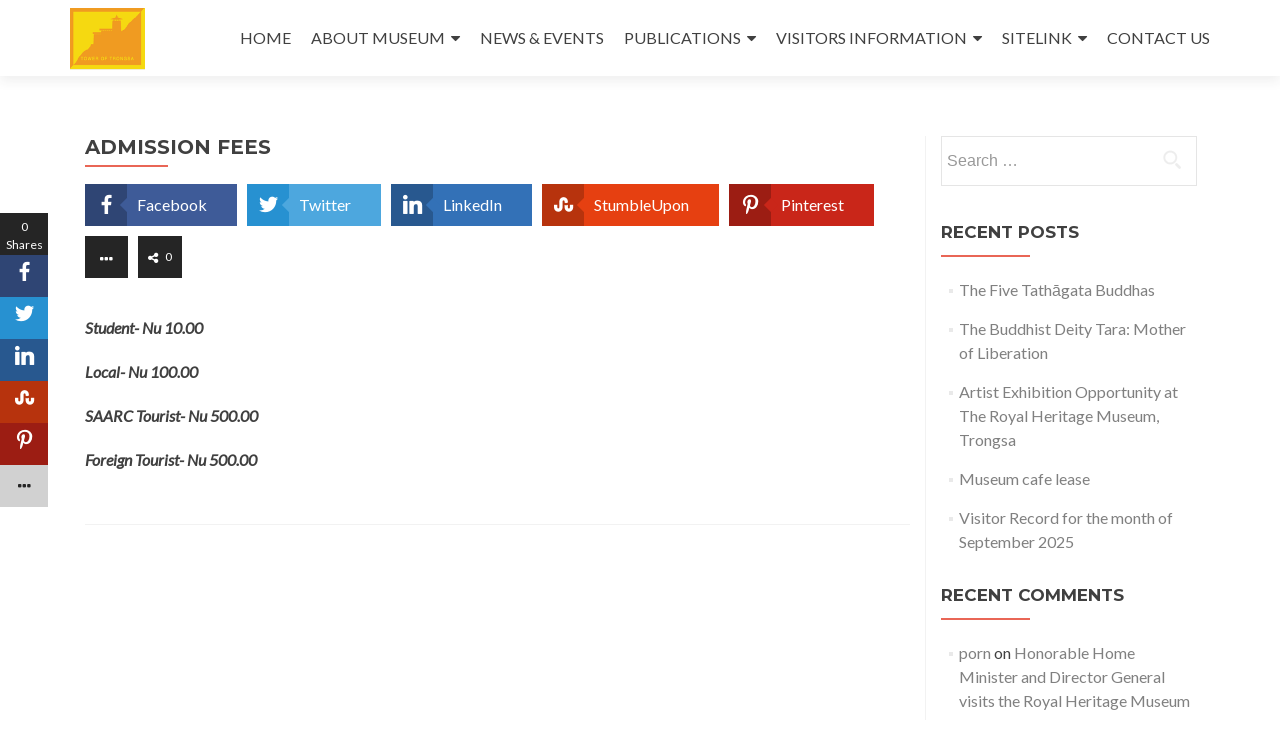

--- FILE ---
content_type: text/html; charset=UTF-8
request_url: http://toweroftrongsa.gov.bt/index.php/admission-fees/
body_size: 44640
content:
<!DOCTYPE html>

<html lang="en-US">

<head>

<meta charset="UTF-8">
<meta name="viewport" content="width=device-width, initial-scale=1">
<link rel="profile" href="http://gmpg.org/xfn/11">
<link rel="pingback" href="http://toweroftrongsa.gov.bt/xmlrpc.php">

<title>ADMISSION FEES &#8211; The Royal Heritage Museum</title>
<link rel='dns-prefetch' href='//maxcdn.bootstrapcdn.com' />
<link rel='dns-prefetch' href='//fonts.googleapis.com' />
<link rel='dns-prefetch' href='//s.w.org' />
<link rel="alternate" type="application/rss+xml" title="The Royal Heritage Museum &raquo; Feed" href="http://toweroftrongsa.gov.bt/index.php/feed/" />
<link rel="alternate" type="application/rss+xml" title="The Royal Heritage Museum &raquo; Comments Feed" href="http://toweroftrongsa.gov.bt/index.php/comments/feed/" />
		<script type="text/javascript">
			window._wpemojiSettings = {"baseUrl":"https:\/\/s.w.org\/images\/core\/emoji\/13.0.1\/72x72\/","ext":".png","svgUrl":"https:\/\/s.w.org\/images\/core\/emoji\/13.0.1\/svg\/","svgExt":".svg","source":{"concatemoji":"http:\/\/toweroftrongsa.gov.bt\/wp-includes\/js\/wp-emoji-release.min.js?ver=5.6.16"}};
			!function(e,a,t){var n,r,o,i=a.createElement("canvas"),p=i.getContext&&i.getContext("2d");function s(e,t){var a=String.fromCharCode;p.clearRect(0,0,i.width,i.height),p.fillText(a.apply(this,e),0,0);e=i.toDataURL();return p.clearRect(0,0,i.width,i.height),p.fillText(a.apply(this,t),0,0),e===i.toDataURL()}function c(e){var t=a.createElement("script");t.src=e,t.defer=t.type="text/javascript",a.getElementsByTagName("head")[0].appendChild(t)}for(o=Array("flag","emoji"),t.supports={everything:!0,everythingExceptFlag:!0},r=0;r<o.length;r++)t.supports[o[r]]=function(e){if(!p||!p.fillText)return!1;switch(p.textBaseline="top",p.font="600 32px Arial",e){case"flag":return s([127987,65039,8205,9895,65039],[127987,65039,8203,9895,65039])?!1:!s([55356,56826,55356,56819],[55356,56826,8203,55356,56819])&&!s([55356,57332,56128,56423,56128,56418,56128,56421,56128,56430,56128,56423,56128,56447],[55356,57332,8203,56128,56423,8203,56128,56418,8203,56128,56421,8203,56128,56430,8203,56128,56423,8203,56128,56447]);case"emoji":return!s([55357,56424,8205,55356,57212],[55357,56424,8203,55356,57212])}return!1}(o[r]),t.supports.everything=t.supports.everything&&t.supports[o[r]],"flag"!==o[r]&&(t.supports.everythingExceptFlag=t.supports.everythingExceptFlag&&t.supports[o[r]]);t.supports.everythingExceptFlag=t.supports.everythingExceptFlag&&!t.supports.flag,t.DOMReady=!1,t.readyCallback=function(){t.DOMReady=!0},t.supports.everything||(n=function(){t.readyCallback()},a.addEventListener?(a.addEventListener("DOMContentLoaded",n,!1),e.addEventListener("load",n,!1)):(e.attachEvent("onload",n),a.attachEvent("onreadystatechange",function(){"complete"===a.readyState&&t.readyCallback()})),(n=t.source||{}).concatemoji?c(n.concatemoji):n.wpemoji&&n.twemoji&&(c(n.twemoji),c(n.wpemoji)))}(window,document,window._wpemojiSettings);
		</script>
		<style type="text/css">
img.wp-smiley,
img.emoji {
	display: inline !important;
	border: none !important;
	box-shadow: none !important;
	height: 1em !important;
	width: 1em !important;
	margin: 0 .07em !important;
	vertical-align: -0.1em !important;
	background: none !important;
	padding: 0 !important;
}
</style>
	<link rel='stylesheet' id='wp-block-library-css'  href='http://toweroftrongsa.gov.bt/wp-includes/css/dist/block-library/style.min.css?ver=5.6.16' type='text/css' media='all' />
<link rel='stylesheet' id='font-awesome-5-css'  href='http://toweroftrongsa.gov.bt/wp-content/plugins/themeisle-companion/obfx_modules/gutenberg-blocks/assets/fontawesome/css/all.min.css?ver=2.10.3' type='text/css' media='all' />
<link rel='stylesheet' id='font-awesome-4-shims-css'  href='http://toweroftrongsa.gov.bt/wp-content/plugins/themeisle-companion/obfx_modules/gutenberg-blocks/assets/fontawesome/css/v4-shims.min.css?ver=2.10.3' type='text/css' media='all' />
<link rel='stylesheet' id='fontawesome-css'  href='https://maxcdn.bootstrapcdn.com/font-awesome/4.6.3/css/font-awesome.min.css?ver=1.3.3' type='text/css' media='all' />
<link rel='stylesheet' id='easy-social-sharing-general-css'  href='http://toweroftrongsa.gov.bt/wp-content/plugins/easy-social-sharing/assets/css/easy-social-sharing.css?ver=1.3.3' type='text/css' media='all' />
<link rel='stylesheet' id='zerif_font-css'  href='//fonts.googleapis.com/css?family=Lato%3A300%2C400%2C700%2C400italic%7CMontserrat%3A400%2C700%7CHomemade+Apple&#038;subset=latin%2Clatin-ext' type='text/css' media='all' />
<link rel='stylesheet' id='zerif_font_all-css'  href='//fonts.googleapis.com/css?family=Open+Sans%3A300%2C300italic%2C400%2C400italic%2C600%2C600italic%2C700%2C700italic%2C800%2C800italic&#038;subset=latin&#038;ver=5.6.16' type='text/css' media='all' />
<link rel='stylesheet' id='zerif_bootstrap_style-css'  href='http://toweroftrongsa.gov.bt/wp-content/themes/zerif-lite/css/bootstrap.css?ver=5.6.16' type='text/css' media='all' />
<link rel='stylesheet' id='zerif_fontawesome-css'  href='http://toweroftrongsa.gov.bt/wp-content/themes/zerif-lite/css/font-awesome.min.css?ver=v1' type='text/css' media='all' />
<link rel='stylesheet' id='zerif_style-css'  href='http://toweroftrongsa.gov.bt/wp-content/themes/zerif-lite/style.css?ver=1.8.5.49' type='text/css' media='all' />
<style id='zerif_style-inline-css' type='text/css'>

		.page-template-builder-fullwidth {
			overflow: hidden;
		}
		@media (min-width: 768px) {
			.page-template-builder-fullwidth-std .header > .elementor {
				padding-top: 76px;
			}
		}

</style>
<link rel='stylesheet' id='zerif_responsive_style-css'  href='http://toweroftrongsa.gov.bt/wp-content/themes/zerif-lite/css/responsive.css?ver=1.8.5.49' type='text/css' media='all' />
<!--[if lt IE 9]>
<link rel='stylesheet' id='zerif_ie_style-css'  href='http://toweroftrongsa.gov.bt/wp-content/themes/zerif-lite/css/ie.css?ver=1.8.5.49' type='text/css' media='all' />
<![endif]-->
<script type='text/javascript' src='http://toweroftrongsa.gov.bt/wp-includes/js/jquery/jquery.min.js?ver=3.5.1' id='jquery-core-js'></script>
<script type='text/javascript' src='http://toweroftrongsa.gov.bt/wp-includes/js/jquery/jquery-migrate.min.js?ver=3.3.2' id='jquery-migrate-js'></script>
<!--[if lt IE 9]>
<script type='text/javascript' src='http://toweroftrongsa.gov.bt/wp-content/themes/zerif-lite/js/html5.js?ver=5.6.16' id='zerif_html5-js'></script>
<![endif]-->
<link rel="https://api.w.org/" href="http://toweroftrongsa.gov.bt/index.php/wp-json/" /><link rel="alternate" type="application/json" href="http://toweroftrongsa.gov.bt/index.php/wp-json/wp/v2/pages/100" /><link rel="EditURI" type="application/rsd+xml" title="RSD" href="http://toweroftrongsa.gov.bt/xmlrpc.php?rsd" />
<link rel="wlwmanifest" type="application/wlwmanifest+xml" href="http://toweroftrongsa.gov.bt/wp-includes/wlwmanifest.xml" /> 
<meta name="generator" content="WordPress 5.6.16" />
<link rel="canonical" href="http://toweroftrongsa.gov.bt/index.php/admission-fees/" />
<link rel='shortlink' href='http://toweroftrongsa.gov.bt/?p=100' />
<link rel="alternate" type="application/json+oembed" href="http://toweroftrongsa.gov.bt/index.php/wp-json/oembed/1.0/embed?url=http%3A%2F%2Ftoweroftrongsa.gov.bt%2Findex.php%2Fadmission-fees%2F" />
<link rel="alternate" type="text/xml+oembed" href="http://toweroftrongsa.gov.bt/index.php/wp-json/oembed/1.0/embed?url=http%3A%2F%2Ftoweroftrongsa.gov.bt%2Findex.php%2Fadmission-fees%2F&#038;format=xml" />
<!-- Enter your scripts here --><style type="text/css">.recentcomments a{display:inline !important;padding:0 !important;margin:0 !important;}</style><style type="text/css" id="custom-background-css">
body.custom-background { background-color: #81d742; background-image: url("http://toweroftrongsa.gov.bt/wp/wp-content/uploads/2019/03/9644902639_833cbd2d9c_b.jpg"); background-position: center top; background-size: auto; background-repeat: repeat; background-attachment: scroll; }
</style>
	<link rel="icon" href="http://toweroftrongsa.gov.bt/wp-content/uploads/2020/04/cropped-rgob-logo-32x32.jpg" sizes="32x32" />
<link rel="icon" href="http://toweroftrongsa.gov.bt/wp-content/uploads/2020/04/cropped-rgob-logo-192x192.jpg" sizes="192x192" />
<link rel="apple-touch-icon" href="http://toweroftrongsa.gov.bt/wp-content/uploads/2020/04/cropped-rgob-logo-180x180.jpg" />
<meta name="msapplication-TileImage" content="http://toweroftrongsa.gov.bt/wp-content/uploads/2020/04/cropped-rgob-logo-270x270.jpg" />

</head>


	<body class="page-template-default page page-id-100 wp-custom-logo group-blog" >

	

<div id="mobilebgfix">
	<div class="mobile-bg-fix-img-wrap">
		<div class="mobile-bg-fix-img"></div>
	</div>
	<div class="mobile-bg-fix-whole-site">


<header id="home" class="header" itemscope="itemscope" itemtype="http://schema.org/WPHeader">

	<div id="main-nav" class="navbar navbar-inverse bs-docs-nav" role="banner">

		<div class="container">

			
			<div class="navbar-header responsive-logo">

				<button class="navbar-toggle collapsed" type="button" data-toggle="collapse" data-target=".bs-navbar-collapse">

				<span class="sr-only">Toggle navigation</span>

				<span class="icon-bar"></span>

				<span class="icon-bar"></span>

				<span class="icon-bar"></span>

				</button>

					<div class="navbar-brand" itemscope itemtype="http://schema.org/Organization">

						<a href="http://toweroftrongsa.gov.bt/" class="custom-logo-link" rel="home"><img width="131" height="109" src="http://toweroftrongsa.gov.bt/wp-content/uploads/2019/03/cropped-new-logo.png" class="custom-logo" alt="The Royal Heritage Museum" /></a>
					</div> <!-- /.navbar-brand -->

				</div> <!-- /.navbar-header -->

			
		
		<nav class="navbar-collapse bs-navbar-collapse collapse" id="site-navigation" itemscope itemtype="http://schema.org/SiteNavigationElement">
			<a class="screen-reader-text skip-link" href="#content">Skip to content</a>
			<ul id="menu-primary-menu" class="nav navbar-nav navbar-right responsive-nav main-nav-list"><li id="menu-item-10" class="menu-item menu-item-type-post_type menu-item-object-page menu-item-home menu-item-10"><a href="http://toweroftrongsa.gov.bt/">HOME</a></li>
<li id="menu-item-20" class="menu-item menu-item-type-post_type menu-item-object-page menu-item-has-children menu-item-20"><a href="http://toweroftrongsa.gov.bt/index.php/about-museum/">ABOUT MUSEUM</a>
<ul class="sub-menu">
	<li id="menu-item-209" class="menu-item menu-item-type-post_type menu-item-object-page menu-item-209"><a href="http://toweroftrongsa.gov.bt/index.php/vision-and-mission/">VISION AND MISSION</a></li>
	<li id="menu-item-90" class="menu-item menu-item-type-post_type menu-item-object-page menu-item-90"><a href="http://toweroftrongsa.gov.bt/index.php/about-museum-2/">ABOUT MUSEUM</a></li>
	<li id="menu-item-29" class="menu-item menu-item-type-post_type menu-item-object-page menu-item-29"><a href="http://toweroftrongsa.gov.bt/index.php/organogram/">ORGANOGRAM</a></li>
	<li id="menu-item-35" class="menu-item menu-item-type-post_type menu-item-object-page menu-item-35"><a href="http://toweroftrongsa.gov.bt/index.php/science-conservation/">SCIENCE &#038; CONSERVATION</a></li>
	<li id="menu-item-30" class="menu-item menu-item-type-post_type menu-item-object-page menu-item-has-children menu-item-30"><a href="http://toweroftrongsa.gov.bt/index.php/resource-education/">RESEARCH &#038; EDUCATION</a>
	<ul class="sub-menu">
		<li id="menu-item-118" class="menu-item menu-item-type-post_type menu-item-object-page menu-item-118"><a href="http://toweroftrongsa.gov.bt/index.php/wheel-of-life/">WHEEL OF LIFE</a></li>
		<li id="menu-item-142" class="menu-item menu-item-type-post_type menu-item-object-page menu-item-142"><a href="http://toweroftrongsa.gov.bt/index.php/books/">BOOKS</a></li>
		<li id="menu-item-153" class="menu-item menu-item-type-post_type menu-item-object-page menu-item-153"><a href="http://toweroftrongsa.gov.bt/index.php/web-gallery/">WEB GALLERY</a></li>
	</ul>
</li>
</ul>
</li>
<li id="menu-item-58" class="menu-item menu-item-type-post_type menu-item-object-page menu-item-58"><a href="http://toweroftrongsa.gov.bt/index.php/news-events/">NEWS &#038; EVENTS</a></li>
<li id="menu-item-59" class="menu-item menu-item-type-post_type menu-item-object-page menu-item-has-children menu-item-59"><a href="http://toweroftrongsa.gov.bt/index.php/publications/">PUBLICATIONS</a>
<ul class="sub-menu">
	<li id="menu-item-60" class="menu-item menu-item-type-post_type menu-item-object-page menu-item-60"><a href="http://toweroftrongsa.gov.bt/index.php/publications-2/">PUBLICATIONS</a></li>
	<li id="menu-item-61" class="menu-item menu-item-type-post_type menu-item-object-page menu-item-61"><a href="http://toweroftrongsa.gov.bt/index.php/web-gallery/">WEB GALLERY</a></li>
</ul>
</li>
<li id="menu-item-62" class="menu-item menu-item-type-post_type menu-item-object-page menu-item-has-children menu-item-62"><a href="http://toweroftrongsa.gov.bt/index.php/visitors-information/">VISITORS INFORMATION</a>
<ul class="sub-menu">
	<li id="menu-item-63" class="menu-item menu-item-type-post_type menu-item-object-page menu-item-63"><a href="http://toweroftrongsa.gov.bt/index.php/general-information/">RULES &#038; REGULATIONS OF THE MUSEUM</a></li>
	<li id="menu-item-64" class="menu-item menu-item-type-post_type menu-item-object-page menu-item-64"><a href="http://toweroftrongsa.gov.bt/index.php/visiting-hours/">OPENING HOURS</a></li>
	<li id="menu-item-106" class="menu-item menu-item-type-post_type menu-item-object-page menu-item-106"><a href="http://toweroftrongsa.gov.bt/index.php/admission-fees-2/">ADMISSION FEES</a></li>
</ul>
</li>
<li id="menu-item-65" class="menu-item menu-item-type-post_type menu-item-object-page menu-item-has-children menu-item-65"><a href="http://toweroftrongsa.gov.bt/index.php/site-links/">SITELINK</a>
<ul class="sub-menu">
	<li id="menu-item-133" class="menu-item menu-item-type-custom menu-item-object-custom menu-item-133"><a href="http://www.moha.gov.bt">Ministry of Home  Affairs</a></li>
	<li id="menu-item-134" class="menu-item menu-item-type-custom menu-item-object-custom menu-item-134"><a href="http://www.departmentofculture.gov.bt">Department of Culture and Dzongkha Development</a></li>
</ul>
</li>
<li id="menu-item-66" class="menu-item menu-item-type-post_type menu-item-object-page menu-item-66"><a href="http://toweroftrongsa.gov.bt/index.php/contact-us/">CONTACT US</a></li>
</ul>		</nav>

		
		</div> <!-- /.container -->

		
	</div> <!-- /#main-nav -->
	<!-- / END TOP BAR -->

<div class="clear"></div>

</header> <!-- / END HOME SECTION  -->


<div id="content" class="site-content">

	<div class="container">

				<div class="content-left-wrap col-md-9">				<div id="primary" class="content-area">

			<main itemscope itemtype="http://schema.org/WebPageElement" itemprop="mainContentOfPage" id="main" class="site-main">

				<article id="post-100" class="post-100 page type-page status-publish hentry">

	<header class="entry-header">

		<span class="date updated published">March 4, 2019</span>
		<span class="vcard author byline"><a href="http://toweroftrongsa.gov.bt/index.php/author/sdargay/" class="fn">sdargay</a></span>

				<h1 class="entry-title" itemprop="headline">ADMISSION FEES</h1>
		
	</header><!-- .entry-header -->

	<div class="entry-content">

		<div id="ess-main-wrapper">
	<div id="ess-wrap-inline-networks" class="ess-inline-networks-container ess-clear ess-inline-top ess-inline-layout-one">
		<ul class="ess-social-network-lists">
							<li class="ess-social-networks ess-facebook ess-spacing ess-social-sharing">
					<a href="http://www.facebook.com/sharer.php?u=http%3A%2F%2Ftoweroftrongsa.gov.bt%2Findex.php%2Fadmission-fees%2F&#038;t=ADMISSION%20FEES" class="ess-social-network-link ess-social-share ess-display-counts" rel="nofollow" data-social-name="facebook" data-min-count="0" data-post-id="100" data-location="inline">
						<span class="inline-networks socicon ess-icon socicon-facebook" data-tip="Facebook"></span>
													<span class="ess-text">Facebook</span>
																			<span class="ess-social-count"></span>
											</a>
				</li>
							<li class="ess-social-networks ess-twitter ess-spacing ess-social-sharing">
					<a href="http://twitter.com/share?text=ADMISSION%20FEES&#038;url=http%3A%2F%2Ftoweroftrongsa.gov.bt%2Findex.php%2Fadmission-fees%2F&#038;via=The%20Royal%20Heritage%20Museum" class="ess-social-network-link ess-social-share ess-display-counts" rel="nofollow" data-social-name="twitter" data-min-count="0" data-post-id="100" data-location="inline">
						<span class="inline-networks socicon ess-icon socicon-twitter" data-tip="Twitter"></span>
													<span class="ess-text">Twitter</span>
																			<span class="ess-social-count"></span>
											</a>
				</li>
							<li class="ess-social-networks ess-linkedin ess-spacing ess-social-sharing">
					<a href="http://www.linkedin.com/shareArticle?mini=true&#038;url=http%3A%2F%2Ftoweroftrongsa.gov.bt%2Findex.php%2Fadmission-fees%2F&#038;title=ADMISSION%20FEES" class="ess-social-network-link ess-social-share ess-display-counts" rel="nofollow" data-social-name="linkedin" data-min-count="0" data-post-id="100" data-location="inline">
						<span class="inline-networks socicon ess-icon socicon-linkedin" data-tip="Linkedin"></span>
													<span class="ess-text">LinkedIn</span>
																			<span class="ess-social-count"></span>
											</a>
				</li>
							<li class="ess-social-networks ess-stumbleupon ess-spacing ess-social-sharing">
					<a href="http://www.stumbleupon.com/badge?url=http%3A%2F%2Ftoweroftrongsa.gov.bt%2Findex.php%2Fadmission-fees%2F&#038;title=ADMISSION%20FEES" class="ess-social-network-link ess-social-share ess-display-counts" rel="nofollow" data-social-name="stumbleupon" data-min-count="0" data-post-id="100" data-location="inline">
						<span class="inline-networks socicon ess-icon socicon-stumbleupon" data-tip="Stumbleupon"></span>
													<span class="ess-text">StumbleUpon</span>
																			<span class="ess-social-count"></span>
											</a>
				</li>
							<li class="ess-social-networks ess-pinterest ess-spacing ess-social-sharing">
					<a href="#" class="ess-social-network-link ess-social-share-pinterest ess-display-counts" rel="nofollow" data-social-name="pinterest" data-min-count="0" data-post-id="100" data-location="inline">
						<span class="inline-networks socicon ess-icon socicon-pinterest" data-tip="Pinterest"></span>
													<span class="ess-text">Pinterest</span>
																			<span class="ess-social-count"></span>
											</a>
				</li>
										<li class="ess-all-networks ess-social-networks">
					<div class="ess-social-network-link">
						<span class="ess-all-networks-button"><i aria-hidden="true" class="fa fa-ellipsis-h"></i></span>
					</div>
				</li>
										<li class="ess-total-share ess-social-networks" data-post-id="100"><div class="ess-total-share-block"><i class="fa fa-share-alt"></i> <span class="ess-total-count"></span><span class="ess-share-text">Shares</span></div></li>
					</ul>
	</div>
</div>
<p><em><strong>Student- Nu 10.00</strong></em></p>
<p><em><strong>Local- Nu 100.00</strong></em></p>
<p><em><strong>SAARC Tourist- Nu 500.00</strong></em></p>
<p><em><strong>Foreign Tourist- Nu 500.00</strong></em></p>

	</div><!-- .entry-content -->

	
</article><!-- #post-## -->

			</main><!-- #main -->

		</div><!-- #primary -->

	</div>		<div class="sidebar-wrap col-md-3 content-left-wrap">
			

	<div id="secondary" class="widget-area" role="complementary">

		
		<aside id="search-2" class="widget widget_search"><form role="search" method="get" class="search-form" action="http://toweroftrongsa.gov.bt/">
				<label>
					<span class="screen-reader-text">Search for:</span>
					<input type="search" class="search-field" placeholder="Search &hellip;" value="" name="s" />
				</label>
				<input type="submit" class="search-submit" value="Search" />
			</form></aside>
		<aside id="recent-posts-2" class="widget widget_recent_entries">
		<h2 class="widget-title">Recent Posts</h2>
		<ul>
											<li>
					<a href="http://toweroftrongsa.gov.bt/index.php/2025/12/22/the-five-tathagata-buddhas/">The Five Tathāgata Buddhas</a>
									</li>
											<li>
					<a href="http://toweroftrongsa.gov.bt/index.php/2025/12/05/the-buddhist-deity-tara-mother-of-liberation/">The Buddhist Deity Tara: Mother of Liberation</a>
									</li>
											<li>
					<a href="http://toweroftrongsa.gov.bt/index.php/2025/11/27/artist-exhibition-opportunity-at-the-royal-heritage-museum-trongsa/">Artist Exhibition Opportunity at The Royal Heritage Museum, Trongsa</a>
									</li>
											<li>
					<a href="http://toweroftrongsa.gov.bt/index.php/2025/10/27/museum-cafe-lease/">Museum cafe lease</a>
									</li>
											<li>
					<a href="http://toweroftrongsa.gov.bt/index.php/2025/10/03/visitor-record-for-the-month-of-september-2025/">Visitor Record for the month of September 2025</a>
									</li>
					</ul>

		</aside><aside id="recent-comments-2" class="widget widget_recent_comments"><h2 class="widget-title">Recent Comments</h2><ul id="recentcomments"><li class="recentcomments"><span class="comment-author-link"><a href='https://kingroyaladresi.com/' rel='external nofollow ugc' class='url'>porn</a></span> on <a href="http://toweroftrongsa.gov.bt/index.php/2020/02/27/honorable-home-minister-and-director-general-visits-the-royal-heritage-museum/#comment-16754">Honorable Home Minister and Director General visits the Royal Heritage Museum</a></li><li class="recentcomments"><span class="comment-author-link"><a href='https://kingroyaladresi.com/' rel='external nofollow ugc' class='url'>porn</a></span> on <a href="http://toweroftrongsa.gov.bt/index.php/2020/01/23/museum-volunteer-program/#comment-16753">Museum Volunteer Program</a></li><li class="recentcomments"><span class="comment-author-link"><a href='https://kingroyaladresi.com/' rel='external nofollow ugc' class='url'>porn</a></span> on <a href="http://toweroftrongsa.gov.bt/index.php/2020/10/23/museum-volunteers/#comment-16752">Museum Volunteers</a></li><li class="recentcomments"><span class="comment-author-link"><a href='https://kingroyaladresi.com/' rel='external nofollow ugc' class='url'>porn</a></span> on <a href="http://toweroftrongsa.gov.bt/index.php/2019/08/17/museum-education-program/#comment-16751">Museum Education Program</a></li><li class="recentcomments"><span class="comment-author-link"><a href='https://kingroyalbetgiris.com/' rel='external nofollow ugc' class='url'>PORN</a></span> on <a href="http://toweroftrongsa.gov.bt/index.php/2020/02/27/honorable-home-minister-and-director-general-visits-the-royal-heritage-museum/#comment-16750">Honorable Home Minister and Director General visits the Royal Heritage Museum</a></li></ul></aside><aside id="archives-2" class="widget widget_archive"><h2 class="widget-title">Archives</h2>
			<ul>
					<li><a href='http://toweroftrongsa.gov.bt/index.php/2025/12/'>December 2025</a></li>
	<li><a href='http://toweroftrongsa.gov.bt/index.php/2025/11/'>November 2025</a></li>
	<li><a href='http://toweroftrongsa.gov.bt/index.php/2025/10/'>October 2025</a></li>
	<li><a href='http://toweroftrongsa.gov.bt/index.php/2025/09/'>September 2025</a></li>
	<li><a href='http://toweroftrongsa.gov.bt/index.php/2025/08/'>August 2025</a></li>
	<li><a href='http://toweroftrongsa.gov.bt/index.php/2025/07/'>July 2025</a></li>
	<li><a href='http://toweroftrongsa.gov.bt/index.php/2025/06/'>June 2025</a></li>
	<li><a href='http://toweroftrongsa.gov.bt/index.php/2025/05/'>May 2025</a></li>
	<li><a href='http://toweroftrongsa.gov.bt/index.php/2025/04/'>April 2025</a></li>
	<li><a href='http://toweroftrongsa.gov.bt/index.php/2025/03/'>March 2025</a></li>
	<li><a href='http://toweroftrongsa.gov.bt/index.php/2024/12/'>December 2024</a></li>
	<li><a href='http://toweroftrongsa.gov.bt/index.php/2024/10/'>October 2024</a></li>
	<li><a href='http://toweroftrongsa.gov.bt/index.php/2024/09/'>September 2024</a></li>
	<li><a href='http://toweroftrongsa.gov.bt/index.php/2024/03/'>March 2024</a></li>
	<li><a href='http://toweroftrongsa.gov.bt/index.php/2022/11/'>November 2022</a></li>
	<li><a href='http://toweroftrongsa.gov.bt/index.php/2022/10/'>October 2022</a></li>
	<li><a href='http://toweroftrongsa.gov.bt/index.php/2022/09/'>September 2022</a></li>
	<li><a href='http://toweroftrongsa.gov.bt/index.php/2022/08/'>August 2022</a></li>
	<li><a href='http://toweroftrongsa.gov.bt/index.php/2021/11/'>November 2021</a></li>
	<li><a href='http://toweroftrongsa.gov.bt/index.php/2021/05/'>May 2021</a></li>
	<li><a href='http://toweroftrongsa.gov.bt/index.php/2021/04/'>April 2021</a></li>
	<li><a href='http://toweroftrongsa.gov.bt/index.php/2021/03/'>March 2021</a></li>
	<li><a href='http://toweroftrongsa.gov.bt/index.php/2020/11/'>November 2020</a></li>
	<li><a href='http://toweroftrongsa.gov.bt/index.php/2020/10/'>October 2020</a></li>
	<li><a href='http://toweroftrongsa.gov.bt/index.php/2020/02/'>February 2020</a></li>
	<li><a href='http://toweroftrongsa.gov.bt/index.php/2020/01/'>January 2020</a></li>
	<li><a href='http://toweroftrongsa.gov.bt/index.php/2019/08/'>August 2019</a></li>
	<li><a href='http://toweroftrongsa.gov.bt/index.php/2019/05/'>May 2019</a></li>
			</ul>

			</aside><aside id="categories-2" class="widget widget_categories"><h2 class="widget-title">Categories</h2>
			<ul>
					<li class="cat-item cat-item-5"><a href="http://toweroftrongsa.gov.bt/index.php/category/news/">News</a>
</li>
	<li class="cat-item cat-item-4"><a href="http://toweroftrongsa.gov.bt/index.php/category/notification/">Notification</a>
</li>
	<li class="cat-item cat-item-6"><a href="http://toweroftrongsa.gov.bt/index.php/category/publication/">Publication</a>
</li>
	<li class="cat-item cat-item-1"><a href="http://toweroftrongsa.gov.bt/index.php/category/uncategorized/">Uncategorized</a>
</li>
			</ul>

			</aside><aside id="meta-2" class="widget widget_meta"><h2 class="widget-title">Meta</h2>
		<ul>
			<li><a href="http://toweroftrongsa.gov.bt/trongsa/?action=register">Register</a></li>			<li><a href="http://toweroftrongsa.gov.bt/trongsa/">Log in</a></li>
			<li><a href="http://toweroftrongsa.gov.bt/index.php/feed/">Entries feed</a></li>
			<li><a href="http://toweroftrongsa.gov.bt/index.php/comments/feed/">Comments feed</a></li>

			<li><a href="https://wordpress.org/">WordPress.org</a></li>
		</ul>

		</aside><aside id="zerif_team-widget-18" class="widget widget_zerif_team-widget">
			<div class="col-lg-3 col-sm-3 team-box">

				<div class="team-member" tabindex="0">

					
					<div class="member-details">

						
							<h3 class="dark-text red-border-bottom">	Kezang Dawa				   						</h3>

						
						
							<div
								class="position">		Assistant Curator								 							</div>

						
					</div>

					<div class="social-icons">

						<ul>
							
															<li>
									<a href="					   						"
									   target="_self">
																					<span class="sr-only">
											Facebook account of												Kezang Dawa				   																</span>
																					<i class="fa fa-facebook"></i>
									</a>
								</li>
																<li>
									<a href="					   						"
									   target="_self">
																					<span class="sr-only">
											Twitter account of												Kezang Dawa				   																</span>
																					<i class="fa fa-twitter"></i>
									</a>
								</li>
																<li>
									<a href="					   						"
									   target="_self">
																					<span class="sr-only">
											Behance account of												Kezang Dawa				   																</span>
																					<i class="fa fa-behance"></i>
									</a>
								</li>
																<li>
									<a href="					   						"
									   target="_self">
																					<span class="sr-only">
											Dribble account of												Kezang Dawa				   																</span>
																					<i class="fa fa-dribbble"></i>
									</a>
								</li>
																<li>
									<a href="					   						"
									   target="_self">
																					<span class="sr-only">
											Linkedin account of												Kezang Dawa				   																</span>
																					<i class="fa fa-linkedin"></i>
									</a>
								</li>
								
						</ul>

					</div>

											<div class="details">

																	 					
						</div>
					
				</div>

			</div>

			</aside>
		
	</div><!-- #secondary -->

			</div><!-- .sidebar-wrap -->
			</div><!-- .container -->


</div><!-- .site-content -->


<footer id="footer" itemscope="itemscope" itemtype="http://schema.org/WPFooter">

	
	<div class="container">

		
		<div class="col-md-3 company-details"><div class="zerif-footer-address">THE ROYAL HERITAGE MUSEUM
TA-DZONG, TRONGSA 
PO BOX 557
Web: toweroftrongsa.gov.bt</div></div><div class="col-md-3 company-details"><div class="zerif-footer-email">sangayt@trongsa.gov.bt</div></div><div class="col-md-3 company-details"><div class="zerif-footer-phone">00975 03 321220</div></div><div class="col-md-3 copyright"><p id="zerif-copyright">Copyright@ The Royal Heritage Museum </p></div>	</div> <!-- / END CONTAINER -->

</footer> <!-- / END FOOOTER  -->


	</div><!-- mobile-bg-fix-whole-site -->
</div><!-- .mobile-bg-fix-wrap -->


<div id="ess-main-wrapper">
	<div class="ess-popup-overlay"></div>
	<div class="ess-pinterest-popup-overlay"></div>
	<div class="ess-popup-wrapper">
		<div class="ess-popup-close"><i class="fa fa-close"></i></div>
		<div id="ess-wrap-inline-networks">
			<ul class="ess-social-network-lists">
									<li class="ess-social-networks ess-facebook ess-spacing ess-social-sharing">
						<a href="http://www.facebook.com/sharer.php?u=http%3A%2F%2Ftoweroftrongsa.gov.bt%2Findex.php%2Fadmission-fees%2F&#038;t=ADMISSION%20FEES" class="ess-social-share" rel="nofollow" data-location="modal">
							<span class="inline-networks socicon ess-icon socicon-facebook"></span>
							<span class="ess-text">Facebook</span>
						</a>
					</li>
									<li class="ess-social-networks ess-twitter ess-spacing ess-social-sharing">
						<a href="http://twitter.com/share?text=ADMISSION%20FEES&#038;url=http%3A%2F%2Ftoweroftrongsa.gov.bt%2Findex.php%2Fadmission-fees%2F&#038;via=The%20Royal%20Heritage%20Museum" class="ess-social-share" rel="nofollow" data-location="modal">
							<span class="inline-networks socicon ess-icon socicon-twitter"></span>
							<span class="ess-text">Twitter</span>
						</a>
					</li>
									<li class="ess-social-networks ess-googleplus ess-spacing ess-social-sharing">
						<a href="https://plus.google.com/share?url=http%3A%2F%2Ftoweroftrongsa.gov.bt%2Findex.php%2Fadmission-fees%2F&#038;t=ADMISSION%20FEES" class="ess-social-share" rel="nofollow" data-location="modal">
							<span class="inline-networks socicon ess-icon socicon-googleplus"></span>
							<span class="ess-text">Google+</span>
						</a>
					</li>
									<li class="ess-social-networks ess-linkedin ess-spacing ess-social-sharing">
						<a href="http://www.linkedin.com/shareArticle?mini=true&#038;url=http%3A%2F%2Ftoweroftrongsa.gov.bt%2Findex.php%2Fadmission-fees%2F&#038;title=ADMISSION%20FEES" class="ess-social-share" rel="nofollow" data-location="modal">
							<span class="inline-networks socicon ess-icon socicon-linkedin"></span>
							<span class="ess-text">LinkedIn</span>
						</a>
					</li>
									<li class="ess-social-networks ess-pinterest ess-spacing ess-social-sharing">
						<a href="#" class="ess-social-share-pinterest" rel="nofollow" data-location="modal">
							<span class="inline-networks socicon ess-icon socicon-pinterest"></span>
							<span class="ess-text">Pinterest</span>
						</a>
					</li>
									<li class="ess-social-networks ess-stumbleupon ess-spacing ess-social-sharing">
						<a href="http://www.stumbleupon.com/badge?url=http%3A%2F%2Ftoweroftrongsa.gov.bt%2Findex.php%2Fadmission-fees%2F&#038;title=ADMISSION%20FEES" class="ess-social-share" rel="nofollow" data-location="modal">
							<span class="inline-networks socicon ess-icon socicon-stumbleupon"></span>
							<span class="ess-text">StumbleUpon</span>
						</a>
					</li>
									<li class="ess-social-networks ess-tumblr ess-spacing ess-social-sharing">
						<a href="https://www.tumblr.com/share?v=3&#038;u=http%3A%2F%2Ftoweroftrongsa.gov.bt%2Findex.php%2Fadmission-fees%2F&#038;t=ADMISSION%20FEES" class="ess-social-share" rel="nofollow" data-location="modal">
							<span class="inline-networks socicon ess-icon socicon-tumblr"></span>
							<span class="ess-text">Tumblr</span>
						</a>
					</li>
									<li class="ess-social-networks ess-blogger ess-spacing ess-social-sharing">
						<a href="https://www.blogger.com/blog_this.pyra?t&#038;u=http%3A%2F%2Ftoweroftrongsa.gov.bt%2Findex.php%2Fadmission-fees%2F&#038;n=ADMISSION%20FEES" class="ess-social-share" rel="nofollow" data-location="modal">
							<span class="inline-networks socicon ess-icon socicon-blogger"></span>
							<span class="ess-text">Blogger</span>
						</a>
					</li>
									<li class="ess-social-networks ess-myspace ess-spacing ess-social-sharing">
						<a href="https://myspace.com/post?u=http%3A%2F%2Ftoweroftrongsa.gov.bt%2Findex.php%2Fadmission-fees%2F" class="ess-social-share" rel="nofollow" data-location="modal">
							<span class="inline-networks socicon ess-icon socicon-myspace"></span>
							<span class="ess-text">Myspace</span>
						</a>
					</li>
									<li class="ess-social-networks ess-delicious ess-spacing ess-social-sharing">
						<a href="https://delicious.com/post?url=http%3A%2F%2Ftoweroftrongsa.gov.bt%2Findex.php%2Fadmission-fees%2F&#038;title=ADMISSION%20FEES" class="ess-social-share" rel="nofollow" data-location="modal">
							<span class="inline-networks socicon ess-icon socicon-delicious"></span>
							<span class="ess-text">Delicious</span>
						</a>
					</li>
									<li class="ess-social-networks ess-yahoomail ess-spacing ess-social-sharing">
						<a href="http://compose.mail.yahoo.com/?body=http%3A%2F%2Ftoweroftrongsa.gov.bt%2Findex.php%2Fadmission-fees%2F" class="ess-social-share" rel="nofollow" data-location="modal">
							<span class="inline-networks socicon ess-icon socicon-yahoomail"></span>
							<span class="ess-text">Yahoo Mail</span>
						</a>
					</li>
									<li class="ess-social-networks ess-gmail ess-spacing ess-social-sharing">
						<a href="https://mail.google.com/mail/u/0/?view=cm&#038;fs=1&#038;su=ADMISSION%20FEES&#038;body=http%3A%2F%2Ftoweroftrongsa.gov.bt%2Findex.php%2Fadmission-fees%2F&#038;ui=2&#038;tf=1" class="ess-social-share" rel="nofollow" data-location="modal">
							<span class="inline-networks socicon ess-icon socicon-gmail"></span>
							<span class="ess-text">Gmail</span>
						</a>
					</li>
									<li class="ess-social-networks ess-newsvine ess-spacing ess-social-sharing">
						<a href="http://www.newsvine.com/_tools/seed&#038;save?u=http%3A%2F%2Ftoweroftrongsa.gov.bt%2Findex.php%2Fadmission-fees%2F&#038;h=ADMISSION%20FEES" class="ess-social-share" rel="nofollow" data-location="modal">
							<span class="inline-networks socicon ess-icon socicon-newsvine"></span>
							<span class="ess-text">Newsvine</span>
						</a>
					</li>
									<li class="ess-social-networks ess-digg ess-spacing ess-social-sharing">
						<a href="http://digg.com/submit?url=http%3A%2F%2Ftoweroftrongsa.gov.bt%2Findex.php%2Fadmission-fees%2F&#038;title=ADMISSION%20FEES" class="ess-social-share" rel="nofollow" data-location="modal">
							<span class="inline-networks socicon ess-icon socicon-digg"></span>
							<span class="ess-text">Digg</span>
						</a>
					</li>
									<li class="ess-social-networks ess-friendfeed ess-spacing ess-social-sharing">
						<a href="http://friendfeed.com/?url=http%3A%2F%2Ftoweroftrongsa.gov.bt%2Findex.php%2Fadmission-fees%2F&#038;title=ADMISSION%20FEES" class="ess-social-share" rel="nofollow" data-location="modal">
							<span class="inline-networks socicon ess-icon socicon-friendfeed"></span>
							<span class="ess-text">FriendFeed</span>
						</a>
					</li>
									<li class="ess-social-networks ess-buffer ess-spacing ess-social-sharing">
						<a href="https://bufferapp.com/add?url=http%3A%2F%2Ftoweroftrongsa.gov.bt%2Findex.php%2Fadmission-fees%2F&#038;title=ADMISSION%20FEES" class="ess-social-share" rel="nofollow" data-location="modal">
							<span class="inline-networks socicon ess-icon socicon-buffer"></span>
							<span class="ess-text">Buffer</span>
						</a>
					</li>
									<li class="ess-social-networks ess-reddit ess-spacing ess-social-sharing">
						<a href="http://www.reddit.com/submit?url=http%3A%2F%2Ftoweroftrongsa.gov.bt%2Findex.php%2Fadmission-fees%2F&#038;title=ADMISSION%20FEES" class="ess-social-share" rel="nofollow" data-location="modal">
							<span class="inline-networks socicon ess-icon socicon-reddit"></span>
							<span class="ess-text">Reddit</span>
						</a>
					</li>
									<li class="ess-social-networks ess-vkontakte ess-spacing ess-social-sharing">
						<a href="http://vk.com/share.php?url=http%3A%2F%2Ftoweroftrongsa.gov.bt%2Findex.php%2Fadmission-fees%2F" class="ess-social-share" rel="nofollow" data-location="modal">
							<span class="inline-networks socicon ess-icon socicon-vkontakte"></span>
							<span class="ess-text">VKontakte</span>
						</a>
					</li>
							</ul>
		</div>
	</div>
</div>
<div id="ess-main-wrapper">
	<div class="ess-pinterest-img-picker-popup">
		<h3 class="ess-pinterest-popup-title">Pin It on Pinterest</h3>
		<div class="ess-pinterest-popup-close"><i class="fa fa-close"></i></div>
		<div class="ess-social-pin-images" data-permalink="http://toweroftrongsa.gov.bt/index.php/admission-fees/" data-title="ADMISSION FEES" data-post_id="100"></div>
		<div class="ess-no-pinterest-img-found"></div>
	</div>
</div>
<!-- Enter your scripts here --><div id="ess-main-wrapper">
	<div id="ess-wrap-sidebar-networks" class="ess-sidebar-share ess-sidebar-enable ">
		<div class="ess-sidebar-icon-count-wrapper ess-clear">
							<div class="ess-total-share" data-post-id="100"><span class="ess-total-count">&hellip;</span><span>Shares</span></div>
						<ul class="ess-social-network-lists">
									<li class="ess-social-networks">
						<span class="ess-social-networks-inner">
							<a href="http://www.facebook.com/sharer.php?u=http%3A%2F%2Ftoweroftrongsa.gov.bt%2Findex.php%2Fadmission-fees%2F&#038;t=ADMISSION%20FEES" class="ess-social-share ess-display-counts" rel="nofollow" data-social-name="facebook" data-min-count="0" data-post-id="100" data-location="sidebar">
								<span class="sidebar-networks socicon ess-icon socicon-facebook" data-tip="Facebook">
																			<span class="ess-social-count">&hellip;</span>
																	</span>
							</a>
						</span>
					</li>
									<li class="ess-social-networks">
						<span class="ess-social-networks-inner">
							<a href="http://twitter.com/share?text=ADMISSION%20FEES&#038;url=http%3A%2F%2Ftoweroftrongsa.gov.bt%2Findex.php%2Fadmission-fees%2F&#038;via=The%20Royal%20Heritage%20Museum" class="ess-social-share ess-display-counts" rel="nofollow" data-social-name="twitter" data-min-count="0" data-post-id="100" data-location="sidebar">
								<span class="sidebar-networks socicon ess-icon socicon-twitter" data-tip="Twitter">
																			<span class="ess-social-count">&hellip;</span>
																	</span>
							</a>
						</span>
					</li>
									<li class="ess-social-networks">
						<span class="ess-social-networks-inner">
							<a href="http://www.linkedin.com/shareArticle?mini=true&#038;url=http%3A%2F%2Ftoweroftrongsa.gov.bt%2Findex.php%2Fadmission-fees%2F&#038;title=ADMISSION%20FEES" class="ess-social-share ess-display-counts" rel="nofollow" data-social-name="linkedin" data-min-count="0" data-post-id="100" data-location="sidebar">
								<span class="sidebar-networks socicon ess-icon socicon-linkedin" data-tip="Linkedin">
																			<span class="ess-social-count">&hellip;</span>
																	</span>
							</a>
						</span>
					</li>
									<li class="ess-social-networks">
						<span class="ess-social-networks-inner">
							<a href="http://www.stumbleupon.com/badge?url=http%3A%2F%2Ftoweroftrongsa.gov.bt%2Findex.php%2Fadmission-fees%2F&#038;title=ADMISSION%20FEES" class="ess-social-share ess-display-counts" rel="nofollow" data-social-name="stumbleupon" data-min-count="0" data-post-id="100" data-location="sidebar">
								<span class="sidebar-networks socicon ess-icon socicon-stumbleupon" data-tip="Stumbleupon">
																			<span class="ess-social-count">&hellip;</span>
																	</span>
							</a>
						</span>
					</li>
									<li class="ess-social-networks">
						<span class="ess-social-networks-inner">
							<a href="#" class="ess-social-share-pinterest ess-display-counts" rel="nofollow" data-social-name="pinterest" data-min-count="0" data-post-id="100" data-location="sidebar">
								<span class="sidebar-networks socicon ess-icon socicon-pinterest" data-tip="Pinterest">
																			<span class="ess-social-count">&hellip;</span>
																	</span>
							</a>
						</span>
					</li>
													<li class="ess-social-networks ess-all-networks">
						<span class="ess-social-networks-inner">
							<span class="ess-social-network-link">
								<i class="fa fa-ellipsis-h ess-icon" aria-hidden="true"></i>
							</span>
						</span>
					</li>
							</ul>
			
		</div>
		<div class="ess-all-networks-toggle">
			<i class="fa fa-chevron-left" aria-hidden="true"></i>
		</div>
					<div class="ess-social-sidebar-mobile-toggle">
				
			</div>
			</div>
</div>
<script type='text/javascript' src='//toweroftrongsa.gov.bt/wp-content/plugins/easy-social-sharing/assets/js/jquery-tiptip/jquery.tipTip.min.js?ver=3.5.4' id='jquery-tiptip-js'></script>
<script type='text/javascript' src='//toweroftrongsa.gov.bt/wp-content/plugins/easy-social-sharing/assets/js/jquery-idletimer/idle-timer.min.js?ver=1.1.0' id='jquery-idletimer-js'></script>
<script type='text/javascript' id='easy-social-sharing-js-extra'>
/* <![CDATA[ */
var easy_social_sharing_params = {"ajax_url":"\/wp-admin\/admin-ajax.php","page_url":"http:\/\/toweroftrongsa.gov.bt\/index.php\/admission-fees\/","update_share_nonce":"dab7a5c167","shares_count_nonce":"a826c7432d","all_network_shares_count_nonce":"3c4ef22dbe","total_counts_nonce":"1b866b9e7d","i18n_no_img_message":"No images found.","network_data":{"facebook":{"network_id":"1","network_name":"facebook","network_desc":"Facebook","network_order":"1","network_count":"0","is_api_support":"1"},"twitter":{"network_id":"2","network_name":"twitter","network_desc":"Twitter","network_order":"2","network_count":"0","is_api_support":"0"},"linkedin":{"network_id":"3","network_name":"linkedin","network_desc":"Linkedin","network_order":"3","network_count":"0","is_api_support":"1"},"stumbleupon":{"network_id":"5","network_name":"stumbleupon","network_desc":"Stumbleupon","network_order":"5","network_count":"0","is_api_support":"1"},"pinterest":{"network_id":"6","network_name":"pinterest","network_desc":"Pinterest","network_order":"6","network_count":"0","is_api_support":"1"}}};
/* ]]> */
</script>
<script type='text/javascript' src='//toweroftrongsa.gov.bt/wp-content/plugins/easy-social-sharing/assets/js/frontend/easy-social-sharing.min.js?ver=1.3.3' id='easy-social-sharing-js'></script>
<script type='text/javascript' src='http://toweroftrongsa.gov.bt/wp-content/themes/zerif-lite/js/bootstrap.min.js?ver=1.8.5.49' id='zerif_bootstrap_script-js'></script>
<script type='text/javascript' src='http://toweroftrongsa.gov.bt/wp-content/themes/zerif-lite/js/jquery.knob.js?ver=1.8.5.49' id='zerif_knob_nav-js'></script>
<script type='text/javascript' src='http://toweroftrongsa.gov.bt/wp-content/themes/zerif-lite/js/smoothscroll.js?ver=1.8.5.49' id='zerif_smoothscroll-js'></script>
<script type='text/javascript' src='http://toweroftrongsa.gov.bt/wp-content/themes/zerif-lite/js/scrollReveal.js?ver=1.8.5.49' id='zerif_scrollReveal_script-js'></script>
<script type='text/javascript' src='http://toweroftrongsa.gov.bt/wp-content/themes/zerif-lite/js/zerif.js?ver=1.8.5.49' id='zerif_script-js'></script>
<script type='text/javascript' src='http://toweroftrongsa.gov.bt/wp-includes/js/wp-embed.min.js?ver=5.6.16' id='wp-embed-js'></script>


</body>

</html>
